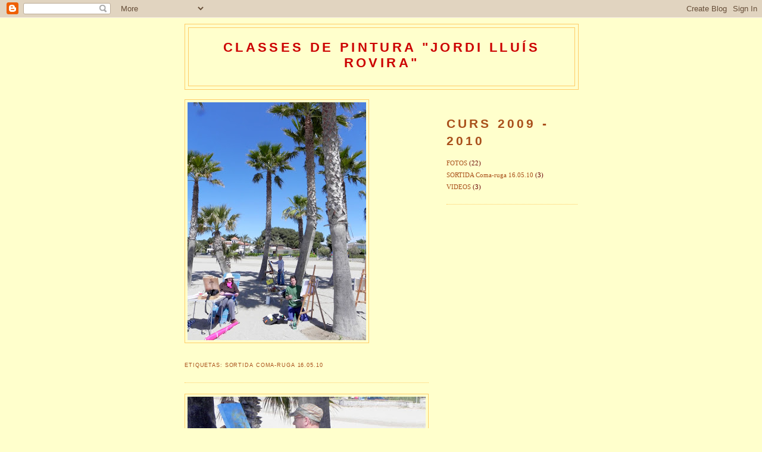

--- FILE ---
content_type: text/html; charset=UTF-8
request_url: https://rovcan.blogspot.com/
body_size: 8988
content:
<!DOCTYPE html>
<html dir='ltr'>
<head>
<link href='https://www.blogger.com/static/v1/widgets/2944754296-widget_css_bundle.css' rel='stylesheet' type='text/css'/>
<meta content='text/html; charset=UTF-8' http-equiv='Content-Type'/>
<meta content='blogger' name='generator'/>
<link href='https://rovcan.blogspot.com/favicon.ico' rel='icon' type='image/x-icon'/>
<link href='http://rovcan.blogspot.com/' rel='canonical'/>
<link rel="alternate" type="application/atom+xml" title="Classes de pintura &quot;Jordi Lluís Rovira&quot; - Atom" href="https://rovcan.blogspot.com/feeds/posts/default" />
<link rel="alternate" type="application/rss+xml" title="Classes de pintura &quot;Jordi Lluís Rovira&quot; - RSS" href="https://rovcan.blogspot.com/feeds/posts/default?alt=rss" />
<link rel="service.post" type="application/atom+xml" title="Classes de pintura &quot;Jordi Lluís Rovira&quot; - Atom" href="https://www.blogger.com/feeds/8388942548955563866/posts/default" />
<link rel="me" href="https://www.blogger.com/profile/03679375707338896672" />
<!--Can't find substitution for tag [blog.ieCssRetrofitLinks]-->
<meta content='http://rovcan.blogspot.com/' property='og:url'/>
<meta content='Classes de pintura &quot;Jordi Lluís Rovira&quot;' property='og:title'/>
<meta content='' property='og:description'/>
<title>Classes de pintura "Jordi Lluís Rovira"</title>
<style id='page-skin-1' type='text/css'><!--
/*
-----------------------------------------------
Blogger Template Style
Name:     Minima
Date:     26 Feb 2004
Updated by: Blogger Team
----------------------------------------------- */
/* Use this with templates/template-twocol.html */
body {
background:#ffffcc;
margin:0;
color:#940f04;
font:x-small Georgia Serif;
font-size/* */:/**/small;
font-size: /**/small;
text-align: center;
}
a:link {
color:#a9501b;
text-decoration:none;
}
a:visited {
color:#660000;
text-decoration:none;
}
a:hover {
color:#a9501b;
text-decoration:underline;
}
a img {
border-width:0;
}
/* Header
-----------------------------------------------
*/
#header-wrapper {
width:660px;
margin:0 auto 10px;
border:1px solid #ffcc66;
}
#header-inner {
background-position: center;
margin-left: auto;
margin-right: auto;
}
#header {
margin: 5px;
border: 1px solid #ffcc66;
text-align: center;
color:#cc0000;
}
#header h1 {
margin:5px 5px 0;
padding:15px 20px .25em;
line-height:1.2em;
text-transform:uppercase;
letter-spacing:.2em;
font: normal bold 190% Arial, sans-serif;
}
#header a {
color:#cc0000;
text-decoration:none;
}
#header a:hover {
color:#cc0000;
}
#header .description {
margin:0 5px 5px;
padding:0 20px 15px;
max-width:700px;
text-transform:uppercase;
letter-spacing:.2em;
line-height: 1.4em;
font: normal normal 86% 'Trebuchet MS', Trebuchet, Arial, Verdana, Sans-serif;
color: #a9501b;
}
#header img {
margin-left: auto;
margin-right: auto;
}
/* Outer-Wrapper
----------------------------------------------- */
#outer-wrapper {
width: 660px;
margin:0 auto;
padding:10px;
text-align:left;
font: normal normal 88% Georgia, Serif;
}
#main-wrapper {
width: 410px;
float: left;
word-wrap: break-word; /* fix for long text breaking sidebar float in IE */
overflow: hidden;     /* fix for long non-text content breaking IE sidebar float */
}
#sidebar-wrapper {
width: 220px;
float: right;
word-wrap: break-word; /* fix for long text breaking sidebar float in IE */
overflow: hidden;      /* fix for long non-text content breaking IE sidebar float */
}
/* Headings
----------------------------------------------- */
h2 {
margin:1.5em 0 .75em;
font:normal bold 182% Arial, sans-serif;
line-height: 1.4em;
text-transform:uppercase;
letter-spacing:.2em;
color:#a9501b;
}
/* Posts
-----------------------------------------------
*/
h2.date-header {
margin:1.5em 0 .5em;
}
.post {
margin:.5em 0 1.5em;
border-bottom:1px dotted #ffcc66;
padding-bottom:1.5em;
}
.post h3 {
margin:.25em 0 0;
padding:0 0 4px;
font-size:140%;
font-weight:normal;
line-height:1.4em;
color:#a9501b;
}
.post h3 a, .post h3 a:visited, .post h3 strong {
display:block;
text-decoration:none;
color:#a9501b;
font-weight:normal;
}
.post h3 strong, .post h3 a:hover {
color:#940f04;
}
.post-body {
margin:0 0 .75em;
line-height:1.6em;
}
.post-body blockquote {
line-height:1.3em;
}
.post-footer {
margin: .75em 0;
color:#a9501b;
text-transform:uppercase;
letter-spacing:.1em;
font: normal normal 77% 'Trebuchet MS', Trebuchet, Arial, Verdana, Sans-serif;
line-height: 1.4em;
}
.comment-link {
margin-left:.6em;
}
.post img, table.tr-caption-container {
padding:4px;
border:1px solid #ffcc66;
}
.tr-caption-container img {
border: none;
padding: 0;
}
.post blockquote {
margin:1em 20px;
}
.post blockquote p {
margin:.75em 0;
}
/* Comments
----------------------------------------------- */
#comments h4 {
margin:1em 0;
font-weight: bold;
line-height: 1.4em;
text-transform:uppercase;
letter-spacing:.2em;
color: #a9501b;
}
#comments-block {
margin:1em 0 1.5em;
line-height:1.6em;
}
#comments-block .comment-author {
margin:.5em 0;
}
#comments-block .comment-body {
margin:.25em 0 0;
}
#comments-block .comment-footer {
margin:-.25em 0 2em;
line-height: 1.4em;
text-transform:uppercase;
letter-spacing:.1em;
}
#comments-block .comment-body p {
margin:0 0 .75em;
}
.deleted-comment {
font-style:italic;
color:gray;
}
#blog-pager-newer-link {
float: left;
}
#blog-pager-older-link {
float: right;
}
#blog-pager {
text-align: center;
}
.feed-links {
clear: both;
line-height: 2.5em;
}
/* Sidebar Content
----------------------------------------------- */
.sidebar {
color: #660000;
line-height: 1.5em;
}
.sidebar ul {
list-style:none;
margin:0 0 0;
padding:0 0 0;
}
.sidebar li {
margin:0;
padding-top:0;
padding-right:0;
padding-bottom:.25em;
padding-left:15px;
text-indent:-15px;
line-height:1.5em;
}
.sidebar .widget, .main .widget {
border-bottom:1px dotted #ffcc66;
margin:0 0 1.5em;
padding:0 0 1.5em;
}
.main .Blog {
border-bottom-width: 0;
}
/* Profile
----------------------------------------------- */
.profile-img {
float: left;
margin-top: 0;
margin-right: 5px;
margin-bottom: 5px;
margin-left: 0;
padding: 4px;
border: 1px solid #ffcc66;
}
.profile-data {
margin:0;
text-transform:uppercase;
letter-spacing:.1em;
font: normal normal 77% 'Trebuchet MS', Trebuchet, Arial, Verdana, Sans-serif;
color: #a9501b;
font-weight: bold;
line-height: 1.6em;
}
.profile-datablock {
margin:.5em 0 .5em;
}
.profile-textblock {
margin: 0.5em 0;
line-height: 1.6em;
}
.profile-link {
font: normal normal 77% 'Trebuchet MS', Trebuchet, Arial, Verdana, Sans-serif;
text-transform: uppercase;
letter-spacing: .1em;
}
/* Footer
----------------------------------------------- */
#footer {
width:660px;
clear:both;
margin:0 auto;
padding-top:15px;
line-height: 1.6em;
text-transform:uppercase;
letter-spacing:.1em;
text-align: center;
}

--></style>
<link href='https://www.blogger.com/dyn-css/authorization.css?targetBlogID=8388942548955563866&amp;zx=1b9a91e9-cc76-46ca-8071-d546c4849686' media='none' onload='if(media!=&#39;all&#39;)media=&#39;all&#39;' rel='stylesheet'/><noscript><link href='https://www.blogger.com/dyn-css/authorization.css?targetBlogID=8388942548955563866&amp;zx=1b9a91e9-cc76-46ca-8071-d546c4849686' rel='stylesheet'/></noscript>
<meta name='google-adsense-platform-account' content='ca-host-pub-1556223355139109'/>
<meta name='google-adsense-platform-domain' content='blogspot.com'/>

</head>
<body>
<div class='navbar section' id='navbar'><div class='widget Navbar' data-version='1' id='Navbar1'><script type="text/javascript">
    function setAttributeOnload(object, attribute, val) {
      if(window.addEventListener) {
        window.addEventListener('load',
          function(){ object[attribute] = val; }, false);
      } else {
        window.attachEvent('onload', function(){ object[attribute] = val; });
      }
    }
  </script>
<div id="navbar-iframe-container"></div>
<script type="text/javascript" src="https://apis.google.com/js/platform.js"></script>
<script type="text/javascript">
      gapi.load("gapi.iframes:gapi.iframes.style.bubble", function() {
        if (gapi.iframes && gapi.iframes.getContext) {
          gapi.iframes.getContext().openChild({
              url: 'https://www.blogger.com/navbar/8388942548955563866?origin\x3dhttps://rovcan.blogspot.com',
              where: document.getElementById("navbar-iframe-container"),
              id: "navbar-iframe"
          });
        }
      });
    </script><script type="text/javascript">
(function() {
var script = document.createElement('script');
script.type = 'text/javascript';
script.src = '//pagead2.googlesyndication.com/pagead/js/google_top_exp.js';
var head = document.getElementsByTagName('head')[0];
if (head) {
head.appendChild(script);
}})();
</script>
</div></div>
<div id='outer-wrapper'><div id='wrap2'>
<!-- skip links for text browsers -->
<span id='skiplinks' style='display:none;'>
<a href='#main'>skip to main </a> |
      <a href='#sidebar'>skip to sidebar</a>
</span>
<div id='header-wrapper'>
<div class='header section' id='header'><div class='widget Header' data-version='1' id='Header1'>
<div id='header-inner'>
<div class='titlewrapper'>
<h1 class='title'>
Classes de pintura "Jordi Lluís Rovira"
</h1>
</div>
<div class='descriptionwrapper'>
<p class='description'><span>
</span></p>
</div>
</div>
</div></div>
</div>
<div id='content-wrapper'>
<div id='crosscol-wrapper' style='text-align:center'>
<div class='crosscol no-items section' id='crosscol'></div>
</div>
<div id='main-wrapper'>
<div class='main section' id='main'><div class='widget Blog' data-version='1' id='Blog1'>
<div class='blog-posts hfeed'>

          <div class="date-outer">
        

          <div class="date-posts">
        
<div class='post-outer'>
<div class='post hentry uncustomized-post-template' itemprop='blogPost' itemscope='itemscope' itemtype='http://schema.org/BlogPosting'>
<meta content='https://blogger.googleusercontent.com/img/b/R29vZ2xl/AVvXsEhk6oRe9YpGShwcX5U1LHc0Or-g57dH9FDwkT8G5Bu8Rv0V52m3hH1o2hm52qy-GdOIYvlLvuZSZ5KKZSn3LMehwVhxf3GDcpgXSP1E1ZunggH8H7ZHWoVitB98-Qz_oTOgvGvT_vV8p_g/s400/DSCN0404.jpg' itemprop='image_url'/>
<meta content='8388942548955563866' itemprop='blogId'/>
<meta content='3601728326809530455' itemprop='postId'/>
<a name='3601728326809530455'></a>
<div class='post-header'>
<div class='post-header-line-1'></div>
</div>
<div class='post-body entry-content' id='post-body-3601728326809530455' itemprop='description articleBody'>
<a href="https://blogger.googleusercontent.com/img/b/R29vZ2xl/AVvXsEhk6oRe9YpGShwcX5U1LHc0Or-g57dH9FDwkT8G5Bu8Rv0V52m3hH1o2hm52qy-GdOIYvlLvuZSZ5KKZSn3LMehwVhxf3GDcpgXSP1E1ZunggH8H7ZHWoVitB98-Qz_oTOgvGvT_vV8p_g/s1600/DSCN0404.jpg"><img alt="" border="0" id="BLOGGER_PHOTO_ID_5471904540764002162" src="https://blogger.googleusercontent.com/img/b/R29vZ2xl/AVvXsEhk6oRe9YpGShwcX5U1LHc0Or-g57dH9FDwkT8G5Bu8Rv0V52m3hH1o2hm52qy-GdOIYvlLvuZSZ5KKZSn3LMehwVhxf3GDcpgXSP1E1ZunggH8H7ZHWoVitB98-Qz_oTOgvGvT_vV8p_g/s400/DSCN0404.jpg" style="FLOAT: left; MARGIN: 0px 10px 10px 0px; WIDTH: 300px; CURSOR: hand; HEIGHT: 400px" /></a><br /><div></div>
<div style='clear: both;'></div>
</div>
<div class='post-footer'>
<div class='post-footer-line post-footer-line-1'>
<span class='post-author vcard'>
</span>
<span class='post-timestamp'>
</span>
<span class='post-comment-link'>
</span>
<span class='post-icons'>
</span>
<div class='post-share-buttons goog-inline-block'>
</div>
</div>
<div class='post-footer-line post-footer-line-2'>
<span class='post-labels'>
Etiquetas:
<a href='https://rovcan.blogspot.com/search/label/SORTIDA%20Coma-ruga%2016.05.10' rel='tag'>SORTIDA Coma-ruga 16.05.10</a>
</span>
</div>
<div class='post-footer-line post-footer-line-3'>
<span class='post-location'>
</span>
</div>
</div>
</div>
</div>
<div class='post-outer'>
<div class='post hentry uncustomized-post-template' itemprop='blogPost' itemscope='itemscope' itemtype='http://schema.org/BlogPosting'>
<meta content='https://blogger.googleusercontent.com/img/b/R29vZ2xl/AVvXsEgo1jGRhk_tb-6Y0XD_CtpqOfy7Fb4MlVEYBubSVi4qROkJUNMR7MMatnYDd7tbTw4kkYxYQh6D0e34XxP3qgqkSuqZlfMiT7AvtjcavR4lYsGp_Xg3vFlylwr2K-EeV9GC3GE51Asi328/s400/DSCN0396.jpg' itemprop='image_url'/>
<meta content='8388942548955563866' itemprop='blogId'/>
<meta content='761002574884585741' itemprop='postId'/>
<a name='761002574884585741'></a>
<div class='post-header'>
<div class='post-header-line-1'></div>
</div>
<div class='post-body entry-content' id='post-body-761002574884585741' itemprop='description articleBody'>
<a href="https://blogger.googleusercontent.com/img/b/R29vZ2xl/AVvXsEgo1jGRhk_tb-6Y0XD_CtpqOfy7Fb4MlVEYBubSVi4qROkJUNMR7MMatnYDd7tbTw4kkYxYQh6D0e34XxP3qgqkSuqZlfMiT7AvtjcavR4lYsGp_Xg3vFlylwr2K-EeV9GC3GE51Asi328/s1600/DSCN0396.jpg"><img alt="" border="0" id="BLOGGER_PHOTO_ID_5471904409584304146" src="https://blogger.googleusercontent.com/img/b/R29vZ2xl/AVvXsEgo1jGRhk_tb-6Y0XD_CtpqOfy7Fb4MlVEYBubSVi4qROkJUNMR7MMatnYDd7tbTw4kkYxYQh6D0e34XxP3qgqkSuqZlfMiT7AvtjcavR4lYsGp_Xg3vFlylwr2K-EeV9GC3GE51Asi328/s400/DSCN0396.jpg" style="FLOAT: left; MARGIN: 0px 10px 10px 0px; WIDTH: 400px; CURSOR: hand; HEIGHT: 300px" /></a><br /><div></div>
<div style='clear: both;'></div>
</div>
<div class='post-footer'>
<div class='post-footer-line post-footer-line-1'>
<span class='post-author vcard'>
</span>
<span class='post-timestamp'>
</span>
<span class='post-comment-link'>
</span>
<span class='post-icons'>
</span>
<div class='post-share-buttons goog-inline-block'>
</div>
</div>
<div class='post-footer-line post-footer-line-2'>
<span class='post-labels'>
Etiquetas:
<a href='https://rovcan.blogspot.com/search/label/SORTIDA%20Coma-ruga%2016.05.10' rel='tag'>SORTIDA Coma-ruga 16.05.10</a>
</span>
</div>
<div class='post-footer-line post-footer-line-3'>
<span class='post-location'>
</span>
</div>
</div>
</div>
</div>
<div class='post-outer'>
<div class='post hentry uncustomized-post-template' itemprop='blogPost' itemscope='itemscope' itemtype='http://schema.org/BlogPosting'>
<meta content='https://blogger.googleusercontent.com/img/b/R29vZ2xl/AVvXsEib6xrc3QFhDoJCJVLUM5hwateSxagl6Qag7sHc8yADb8lpaAEjzz8S6lfMHpxcbbIk7ckW-9TdDaO2rKirmT_8bEsp05oSp7Is-kNDF-r2yB8Ur595SV3MwW9qcctKYp2mBl89cm5bzB8/s400/DSCN0391.jpg' itemprop='image_url'/>
<meta content='8388942548955563866' itemprop='blogId'/>
<meta content='7596089647153608851' itemprop='postId'/>
<a name='7596089647153608851'></a>
<div class='post-header'>
<div class='post-header-line-1'></div>
</div>
<div class='post-body entry-content' id='post-body-7596089647153608851' itemprop='description articleBody'>
<a href="https://blogger.googleusercontent.com/img/b/R29vZ2xl/AVvXsEib6xrc3QFhDoJCJVLUM5hwateSxagl6Qag7sHc8yADb8lpaAEjzz8S6lfMHpxcbbIk7ckW-9TdDaO2rKirmT_8bEsp05oSp7Is-kNDF-r2yB8Ur595SV3MwW9qcctKYp2mBl89cm5bzB8/s1600/DSCN0391.jpg"><img alt="" border="0" id="BLOGGER_PHOTO_ID_5471903949983288786" src="https://blogger.googleusercontent.com/img/b/R29vZ2xl/AVvXsEib6xrc3QFhDoJCJVLUM5hwateSxagl6Qag7sHc8yADb8lpaAEjzz8S6lfMHpxcbbIk7ckW-9TdDaO2rKirmT_8bEsp05oSp7Is-kNDF-r2yB8Ur595SV3MwW9qcctKYp2mBl89cm5bzB8/s400/DSCN0391.jpg" style="FLOAT: left; MARGIN: 0px 10px 10px 0px; WIDTH: 400px; CURSOR: hand; HEIGHT: 300px" /></a><br /><div></div>
<div style='clear: both;'></div>
</div>
<div class='post-footer'>
<div class='post-footer-line post-footer-line-1'>
<span class='post-author vcard'>
</span>
<span class='post-timestamp'>
</span>
<span class='post-comment-link'>
</span>
<span class='post-icons'>
</span>
<div class='post-share-buttons goog-inline-block'>
</div>
</div>
<div class='post-footer-line post-footer-line-2'>
<span class='post-labels'>
Etiquetas:
<a href='https://rovcan.blogspot.com/search/label/SORTIDA%20Coma-ruga%2016.05.10' rel='tag'>SORTIDA Coma-ruga 16.05.10</a>
</span>
</div>
<div class='post-footer-line post-footer-line-3'>
<span class='post-location'>
</span>
</div>
</div>
</div>
</div>

          </div></div>
        

          <div class="date-outer">
        

          <div class="date-posts">
        
<div class='post-outer'>
<div class='post hentry uncustomized-post-template' itemprop='blogPost' itemscope='itemscope' itemtype='http://schema.org/BlogPosting'>
<meta content='https://blogger.googleusercontent.com/img/b/R29vZ2xl/AVvXsEjBvOn-nqhwiaCGF7PpKkHcxKTZGkxK9oVacRBsQ-bkx5Q_-rdKCzql6wGabunmXbd-aizJ4xsfm7hwe8r0kLX1MifdoZXx_a4ugulqgij1DP4H1j9LdYJzutH9QUxbzy1kL9R22mOJarU/s400/slide0037_image071,%5B2%5D..jpg' itemprop='image_url'/>
<meta content='8388942548955563866' itemprop='blogId'/>
<meta content='8721507289538719660' itemprop='postId'/>
<a name='8721507289538719660'></a>
<h3 class='post-title entry-title' itemprop='name'>
<a href='https://rovcan.blogspot.com/2010/03/los-7-magnificos.html'>Los 7 magnificos</a>
</h3>
<div class='post-header'>
<div class='post-header-line-1'></div>
</div>
<div class='post-body entry-content' id='post-body-8721507289538719660' itemprop='description articleBody'>
<a href="https://blogger.googleusercontent.com/img/b/R29vZ2xl/AVvXsEjBvOn-nqhwiaCGF7PpKkHcxKTZGkxK9oVacRBsQ-bkx5Q_-rdKCzql6wGabunmXbd-aizJ4xsfm7hwe8r0kLX1MifdoZXx_a4ugulqgij1DP4H1j9LdYJzutH9QUxbzy1kL9R22mOJarU/s1600/slide0037_image071,[2]..jpg"><img alt="" border="0" id="BLOGGER_PHOTO_ID_5453346297648549410" src="https://blogger.googleusercontent.com/img/b/R29vZ2xl/AVvXsEjBvOn-nqhwiaCGF7PpKkHcxKTZGkxK9oVacRBsQ-bkx5Q_-rdKCzql6wGabunmXbd-aizJ4xsfm7hwe8r0kLX1MifdoZXx_a4ugulqgij1DP4H1j9LdYJzutH9QUxbzy1kL9R22mOJarU/s400/slide0037_image071,%5B2%5D..jpg" style="FLOAT: left; MARGIN: 0px 10px 10px 0px; WIDTH: 400px; CURSOR: hand; HEIGHT: 301px" /></a><br /><div></div>
<div style='clear: both;'></div>
</div>
<div class='post-footer'>
<div class='post-footer-line post-footer-line-1'>
<span class='post-author vcard'>
</span>
<span class='post-timestamp'>
</span>
<span class='post-comment-link'>
</span>
<span class='post-icons'>
</span>
<div class='post-share-buttons goog-inline-block'>
</div>
</div>
<div class='post-footer-line post-footer-line-2'>
<span class='post-labels'>
Etiquetas:
<a href='https://rovcan.blogspot.com/search/label/FOTOS' rel='tag'>FOTOS</a>
</span>
</div>
<div class='post-footer-line post-footer-line-3'>
<span class='post-location'>
</span>
</div>
</div>
</div>
</div>

          </div></div>
        

          <div class="date-outer">
        

          <div class="date-posts">
        
<div class='post-outer'>
<div class='post hentry uncustomized-post-template' itemprop='blogPost' itemscope='itemscope' itemtype='http://schema.org/BlogPosting'>
<meta content='https://blogger.googleusercontent.com/img/b/R29vZ2xl/AVvXsEiiV3A7uDiFyXUlx2BGfD5vBSpFa0BodZg6T2-O-Woxod38ydGDmye_MCVPgtnWqTRQ5EuLQP0s5jlPKhBDwECogvf4pjLANL7epjLQJZ1UwecDNS4CTdqbLjHV4Ainm8FjX2fP1FKQcmQ/s400/Quimma.jpg' itemprop='image_url'/>
<meta content='8388942548955563866' itemprop='blogId'/>
<meta content='5150999304025526508' itemprop='postId'/>
<a name='5150999304025526508'></a>
<h3 class='post-title entry-title' itemprop='name'>
<a href='https://rovcan.blogspot.com/2010/03/blog-post_16.html'>QUIMMA & JORDI</a>
</h3>
<div class='post-header'>
<div class='post-header-line-1'></div>
</div>
<div class='post-body entry-content' id='post-body-5150999304025526508' itemprop='description articleBody'>
<a href="https://blogger.googleusercontent.com/img/b/R29vZ2xl/AVvXsEiiV3A7uDiFyXUlx2BGfD5vBSpFa0BodZg6T2-O-Woxod38ydGDmye_MCVPgtnWqTRQ5EuLQP0s5jlPKhBDwECogvf4pjLANL7epjLQJZ1UwecDNS4CTdqbLjHV4Ainm8FjX2fP1FKQcmQ/s1600-h/Quimma.jpg"><img alt="" border="0" id="BLOGGER_PHOTO_ID_5449347084718803234" src="https://blogger.googleusercontent.com/img/b/R29vZ2xl/AVvXsEiiV3A7uDiFyXUlx2BGfD5vBSpFa0BodZg6T2-O-Woxod38ydGDmye_MCVPgtnWqTRQ5EuLQP0s5jlPKhBDwECogvf4pjLANL7epjLQJZ1UwecDNS4CTdqbLjHV4Ainm8FjX2fP1FKQcmQ/s400/Quimma.jpg" style="FLOAT: left; MARGIN: 0px 10px 10px 0px; WIDTH: 300px; CURSOR: hand; HEIGHT: 400px" /></a><br /><div></div>
<div style='clear: both;'></div>
</div>
<div class='post-footer'>
<div class='post-footer-line post-footer-line-1'>
<span class='post-author vcard'>
</span>
<span class='post-timestamp'>
</span>
<span class='post-comment-link'>
</span>
<span class='post-icons'>
</span>
<div class='post-share-buttons goog-inline-block'>
</div>
</div>
<div class='post-footer-line post-footer-line-2'>
<span class='post-labels'>
Etiquetas:
<a href='https://rovcan.blogspot.com/search/label/FOTOS' rel='tag'>FOTOS</a>
</span>
</div>
<div class='post-footer-line post-footer-line-3'>
<span class='post-location'>
</span>
</div>
</div>
</div>
</div>

          </div></div>
        

          <div class="date-outer">
        

          <div class="date-posts">
        
<div class='post-outer'>
<div class='post hentry uncustomized-post-template' itemprop='blogPost' itemscope='itemscope' itemtype='http://schema.org/BlogPosting'>
<meta content='8388942548955563866' itemprop='blogId'/>
<meta content='2861545479935417735' itemprop='postId'/>
<a name='2861545479935417735'></a>
<div class='post-header'>
<div class='post-header-line-1'></div>
</div>
<div class='post-body entry-content' id='post-body-2861545479935417735' itemprop='description articleBody'>
<iframe allowfullscreen="allowfullscreen" class="b-hbp-video b-uploaded" frameborder="0" height="266" id="BLOGGER-video-61e7f6f2feaf4e7b-2931" mozallowfullscreen="mozallowfullscreen" src="https://www.blogger.com/video.g?token=AD6v5dzAMmqBSiZ8KuHwnhcDuTUJvR_dWFIR4fekxpTkXZo-DYRx81RQPAj3iCcrQgGQC_IW9EW708Ite3tgjEr0kjyIkueWDqUuV58Gb3q5j3dieCgMQWnPRV3EfKncz5tf9AH-tnI" webkitallowfullscreen="webkitallowfullscreen" width="320"></iframe>
<div style='clear: both;'></div>
</div>
<div class='post-footer'>
<div class='post-footer-line post-footer-line-1'>
<span class='post-author vcard'>
</span>
<span class='post-timestamp'>
</span>
<span class='post-comment-link'>
</span>
<span class='post-icons'>
</span>
<div class='post-share-buttons goog-inline-block'>
</div>
</div>
<div class='post-footer-line post-footer-line-2'>
<span class='post-labels'>
Etiquetas:
<a href='https://rovcan.blogspot.com/search/label/VIDEOS' rel='tag'>VIDEOS</a>
</span>
</div>
<div class='post-footer-line post-footer-line-3'>
<span class='post-location'>
</span>
</div>
</div>
</div>
</div>

          </div></div>
        

          <div class="date-outer">
        

          <div class="date-posts">
        
<div class='post-outer'>
<div class='post hentry uncustomized-post-template' itemprop='blogPost' itemscope='itemscope' itemtype='http://schema.org/BlogPosting'>
<meta content='https://blogger.googleusercontent.com/img/b/R29vZ2xl/AVvXsEiRTwJeCSf1uMSZIAGYPa8Gsr3cNVf23hJMpL5GIOMz4amVbWQhLjhCadf5IEYSCajGsy8PGVGDohNuxxgEEYC07buBI17K6WlYbG7DyiRpvnHj9HNiAwjsTrnkHZfqJ2tNY0hwVVlM5ps/s400/IMG_5478.JPG' itemprop='image_url'/>
<meta content='8388942548955563866' itemprop='blogId'/>
<meta content='3673707574698817556' itemprop='postId'/>
<a name='3673707574698817556'></a>
<h3 class='post-title entry-title' itemprop='name'>
<a href='https://rovcan.blogspot.com/2010/03/jordi-antonio.html'>JORDI & ANTONIO</a>
</h3>
<div class='post-header'>
<div class='post-header-line-1'></div>
</div>
<div class='post-body entry-content' id='post-body-3673707574698817556' itemprop='description articleBody'>
<a href="https://blogger.googleusercontent.com/img/b/R29vZ2xl/AVvXsEiRTwJeCSf1uMSZIAGYPa8Gsr3cNVf23hJMpL5GIOMz4amVbWQhLjhCadf5IEYSCajGsy8PGVGDohNuxxgEEYC07buBI17K6WlYbG7DyiRpvnHj9HNiAwjsTrnkHZfqJ2tNY0hwVVlM5ps/s1600-h/IMG_5478.JPG"><img alt="" border="0" id="BLOGGER_PHOTO_ID_5447109818736619362" src="https://blogger.googleusercontent.com/img/b/R29vZ2xl/AVvXsEiRTwJeCSf1uMSZIAGYPa8Gsr3cNVf23hJMpL5GIOMz4amVbWQhLjhCadf5IEYSCajGsy8PGVGDohNuxxgEEYC07buBI17K6WlYbG7DyiRpvnHj9HNiAwjsTrnkHZfqJ2tNY0hwVVlM5ps/s400/IMG_5478.JPG" style="FLOAT: left; MARGIN: 0px 10px 10px 0px; WIDTH: 400px; CURSOR: hand; HEIGHT: 300px" /></a><br /><div></div>
<div style='clear: both;'></div>
</div>
<div class='post-footer'>
<div class='post-footer-line post-footer-line-1'>
<span class='post-author vcard'>
</span>
<span class='post-timestamp'>
</span>
<span class='post-comment-link'>
</span>
<span class='post-icons'>
</span>
<div class='post-share-buttons goog-inline-block'>
</div>
</div>
<div class='post-footer-line post-footer-line-2'>
<span class='post-labels'>
Etiquetas:
<a href='https://rovcan.blogspot.com/search/label/FOTOS' rel='tag'>FOTOS</a>
</span>
</div>
<div class='post-footer-line post-footer-line-3'>
<span class='post-location'>
</span>
</div>
</div>
</div>
</div>
<div class='post-outer'>
<div class='post hentry uncustomized-post-template' itemprop='blogPost' itemscope='itemscope' itemtype='http://schema.org/BlogPosting'>
<meta content='https://blogger.googleusercontent.com/img/b/R29vZ2xl/AVvXsEiJL8tPPMDf1sBiBLYHDDvvZ_Kz62Wm5v1aN-hYN34jXM-vKeFXUaMZna5ePCK2GaYTS_t8gCw7EyocSUzUkVENYprfkt0F0YVm9DDa1vppgA8kn1YfPWBVx9Dry-FSwHbnbawNBRzTm40/s400/Angels-blog.jpg' itemprop='image_url'/>
<meta content='8388942548955563866' itemprop='blogId'/>
<meta content='406751098891369119' itemprop='postId'/>
<a name='406751098891369119'></a>
<h3 class='post-title entry-title' itemprop='name'>
<a href='https://rovcan.blogspot.com/2010/03/angels.html'>ANGELS</a>
</h3>
<div class='post-header'>
<div class='post-header-line-1'></div>
</div>
<div class='post-body entry-content' id='post-body-406751098891369119' itemprop='description articleBody'>
<a href="https://blogger.googleusercontent.com/img/b/R29vZ2xl/AVvXsEiJL8tPPMDf1sBiBLYHDDvvZ_Kz62Wm5v1aN-hYN34jXM-vKeFXUaMZna5ePCK2GaYTS_t8gCw7EyocSUzUkVENYprfkt0F0YVm9DDa1vppgA8kn1YfPWBVx9Dry-FSwHbnbawNBRzTm40/s1600-h/Angels-blog.jpg"><img alt="" border="0" id="BLOGGER_PHOTO_ID_5447109286102021858" src="https://blogger.googleusercontent.com/img/b/R29vZ2xl/AVvXsEiJL8tPPMDf1sBiBLYHDDvvZ_Kz62Wm5v1aN-hYN34jXM-vKeFXUaMZna5ePCK2GaYTS_t8gCw7EyocSUzUkVENYprfkt0F0YVm9DDa1vppgA8kn1YfPWBVx9Dry-FSwHbnbawNBRzTm40/s400/Angels-blog.jpg" style="FLOAT: left; MARGIN: 0px 10px 10px 0px; WIDTH: 400px; CURSOR: hand; HEIGHT: 300px" /></a><br /><div></div>
<div style='clear: both;'></div>
</div>
<div class='post-footer'>
<div class='post-footer-line post-footer-line-1'>
<span class='post-author vcard'>
</span>
<span class='post-timestamp'>
</span>
<span class='post-comment-link'>
</span>
<span class='post-icons'>
</span>
<div class='post-share-buttons goog-inline-block'>
</div>
</div>
<div class='post-footer-line post-footer-line-2'>
<span class='post-labels'>
Etiquetas:
<a href='https://rovcan.blogspot.com/search/label/FOTOS' rel='tag'>FOTOS</a>
</span>
</div>
<div class='post-footer-line post-footer-line-3'>
<span class='post-location'>
</span>
</div>
</div>
</div>
</div>
<div class='post-outer'>
<div class='post hentry uncustomized-post-template' itemprop='blogPost' itemscope='itemscope' itemtype='http://schema.org/BlogPosting'>
<meta content='https://blogger.googleusercontent.com/img/b/R29vZ2xl/AVvXsEjTGX9pOoCBqwyvEr_44Pt3WKU_rfvJr5RC3yxcWuoSoiyLrNyHnjYUp3KVTFkyvZIV2rFpEIoGEbOI5WaDwKaQUMrTk0ED5TwLrQwhRlYhUv5hYE2Bf7VQbpugJRtrVHce814RP_dm0ko/s400/IMG_5472.JPG' itemprop='image_url'/>
<meta content='8388942548955563866' itemprop='blogId'/>
<meta content='6459481342116777325' itemprop='postId'/>
<a name='6459481342116777325'></a>
<h3 class='post-title entry-title' itemprop='name'>
<a href='https://rovcan.blogspot.com/2010/03/juan.html'>JUAN</a>
</h3>
<div class='post-header'>
<div class='post-header-line-1'></div>
</div>
<div class='post-body entry-content' id='post-body-6459481342116777325' itemprop='description articleBody'>
<a href="https://blogger.googleusercontent.com/img/b/R29vZ2xl/AVvXsEjTGX9pOoCBqwyvEr_44Pt3WKU_rfvJr5RC3yxcWuoSoiyLrNyHnjYUp3KVTFkyvZIV2rFpEIoGEbOI5WaDwKaQUMrTk0ED5TwLrQwhRlYhUv5hYE2Bf7VQbpugJRtrVHce814RP_dm0ko/s1600-h/IMG_5472.JPG"><img alt="" border="0" id="BLOGGER_PHOTO_ID_5447109148312174370" src="https://blogger.googleusercontent.com/img/b/R29vZ2xl/AVvXsEjTGX9pOoCBqwyvEr_44Pt3WKU_rfvJr5RC3yxcWuoSoiyLrNyHnjYUp3KVTFkyvZIV2rFpEIoGEbOI5WaDwKaQUMrTk0ED5TwLrQwhRlYhUv5hYE2Bf7VQbpugJRtrVHce814RP_dm0ko/s400/IMG_5472.JPG" style="FLOAT: left; MARGIN: 0px 10px 10px 0px; WIDTH: 400px; CURSOR: hand; HEIGHT: 300px" /></a><br /><div></div>
<div style='clear: both;'></div>
</div>
<div class='post-footer'>
<div class='post-footer-line post-footer-line-1'>
<span class='post-author vcard'>
</span>
<span class='post-timestamp'>
</span>
<span class='post-comment-link'>
</span>
<span class='post-icons'>
</span>
<div class='post-share-buttons goog-inline-block'>
</div>
</div>
<div class='post-footer-line post-footer-line-2'>
<span class='post-labels'>
Etiquetas:
<a href='https://rovcan.blogspot.com/search/label/FOTOS' rel='tag'>FOTOS</a>
</span>
</div>
<div class='post-footer-line post-footer-line-3'>
<span class='post-location'>
</span>
</div>
</div>
</div>
</div>
<div class='post-outer'>
<div class='post hentry uncustomized-post-template' itemprop='blogPost' itemscope='itemscope' itemtype='http://schema.org/BlogPosting'>
<meta content='https://blogger.googleusercontent.com/img/b/R29vZ2xl/AVvXsEiK0Qvz4SScFk2MdyDqgNVaxnHAsHYDmEKxXiQtDhUUJLiDpw9nnkIA1N4nUYxaJGl2f3sBVran0SFqG8mCBoRJ7jM-2mTAfK1KelgX38_cbPuGILhvMhF1QBxYCXRgY4Evm1jkHO5MtMo/s400/Fina-blog.jpg' itemprop='image_url'/>
<meta content='8388942548955563866' itemprop='blogId'/>
<meta content='5969835043429138043' itemprop='postId'/>
<a name='5969835043429138043'></a>
<h3 class='post-title entry-title' itemprop='name'>
<a href='https://rovcan.blogspot.com/2010/03/fina.html'>FINA</a>
</h3>
<div class='post-header'>
<div class='post-header-line-1'></div>
</div>
<div class='post-body entry-content' id='post-body-5969835043429138043' itemprop='description articleBody'>
<a href="https://blogger.googleusercontent.com/img/b/R29vZ2xl/AVvXsEiK0Qvz4SScFk2MdyDqgNVaxnHAsHYDmEKxXiQtDhUUJLiDpw9nnkIA1N4nUYxaJGl2f3sBVran0SFqG8mCBoRJ7jM-2mTAfK1KelgX38_cbPuGILhvMhF1QBxYCXRgY4Evm1jkHO5MtMo/s1600-h/Fina-blog.jpg"><img alt="" border="0" id="BLOGGER_PHOTO_ID_5447108572107140338" src="https://blogger.googleusercontent.com/img/b/R29vZ2xl/AVvXsEiK0Qvz4SScFk2MdyDqgNVaxnHAsHYDmEKxXiQtDhUUJLiDpw9nnkIA1N4nUYxaJGl2f3sBVran0SFqG8mCBoRJ7jM-2mTAfK1KelgX38_cbPuGILhvMhF1QBxYCXRgY4Evm1jkHO5MtMo/s400/Fina-blog.jpg" style="FLOAT: left; MARGIN: 0px 10px 10px 0px; WIDTH: 300px; CURSOR: hand; HEIGHT: 400px" /></a><br /><div></div>
<div style='clear: both;'></div>
</div>
<div class='post-footer'>
<div class='post-footer-line post-footer-line-1'>
<span class='post-author vcard'>
</span>
<span class='post-timestamp'>
</span>
<span class='post-comment-link'>
</span>
<span class='post-icons'>
</span>
<div class='post-share-buttons goog-inline-block'>
</div>
</div>
<div class='post-footer-line post-footer-line-2'>
<span class='post-labels'>
Etiquetas:
<a href='https://rovcan.blogspot.com/search/label/FOTOS' rel='tag'>FOTOS</a>
</span>
</div>
<div class='post-footer-line post-footer-line-3'>
<span class='post-location'>
</span>
</div>
</div>
</div>
</div>

          </div></div>
        

          <div class="date-outer">
        

          <div class="date-posts">
        
<div class='post-outer'>
<div class='post hentry uncustomized-post-template' itemprop='blogPost' itemscope='itemscope' itemtype='http://schema.org/BlogPosting'>
<meta content='https://blogger.googleusercontent.com/img/b/R29vZ2xl/AVvXsEh1BWqrE5xiag9VRRtTrX2gkjtIX_L5mnSbC9djv8poFurnUxLc6hYxY4keafYYUBPjpzi53eVJNsX8SIfqWEbxBbyKZ1yzt6P3GqxuMHifTj-lax8x2bcExJxxU2TRhcQe4XBymtjfqNw/s400/IMG_5473.JPG' itemprop='image_url'/>
<meta content='8388942548955563866' itemprop='blogId'/>
<meta content='3356177347662113659' itemprop='postId'/>
<a name='3356177347662113659'></a>
<h3 class='post-title entry-title' itemprop='name'>
<a href='https://rovcan.blogspot.com/2010/03/jose-antonio.html'>JOSE ANTONIO</a>
</h3>
<div class='post-header'>
<div class='post-header-line-1'></div>
</div>
<div class='post-body entry-content' id='post-body-3356177347662113659' itemprop='description articleBody'>
<a href="https://blogger.googleusercontent.com/img/b/R29vZ2xl/AVvXsEh1BWqrE5xiag9VRRtTrX2gkjtIX_L5mnSbC9djv8poFurnUxLc6hYxY4keafYYUBPjpzi53eVJNsX8SIfqWEbxBbyKZ1yzt6P3GqxuMHifTj-lax8x2bcExJxxU2TRhcQe4XBymtjfqNw/s1600-h/IMG_5473.JPG"><img alt="" border="0" id="BLOGGER_PHOTO_ID_5446767878377987378" src="https://blogger.googleusercontent.com/img/b/R29vZ2xl/AVvXsEh1BWqrE5xiag9VRRtTrX2gkjtIX_L5mnSbC9djv8poFurnUxLc6hYxY4keafYYUBPjpzi53eVJNsX8SIfqWEbxBbyKZ1yzt6P3GqxuMHifTj-lax8x2bcExJxxU2TRhcQe4XBymtjfqNw/s400/IMG_5473.JPG" style="FLOAT: left; MARGIN: 0px 10px 10px 0px; WIDTH: 400px; CURSOR: hand; HEIGHT: 300px" /></a><br /><div></div>
<div style='clear: both;'></div>
</div>
<div class='post-footer'>
<div class='post-footer-line post-footer-line-1'>
<span class='post-author vcard'>
</span>
<span class='post-timestamp'>
</span>
<span class='post-comment-link'>
</span>
<span class='post-icons'>
</span>
<div class='post-share-buttons goog-inline-block'>
</div>
</div>
<div class='post-footer-line post-footer-line-2'>
<span class='post-labels'>
Etiquetas:
<a href='https://rovcan.blogspot.com/search/label/FOTOS' rel='tag'>FOTOS</a>
</span>
</div>
<div class='post-footer-line post-footer-line-3'>
<span class='post-location'>
</span>
</div>
</div>
</div>
</div>
<div class='post-outer'>
<div class='post hentry uncustomized-post-template' itemprop='blogPost' itemscope='itemscope' itemtype='http://schema.org/BlogPosting'>
<meta content='https://blogger.googleusercontent.com/img/b/R29vZ2xl/AVvXsEgCeVQvUF_BCweO7rEG8HsJk5PsM_e8DXX-4BhZZWg1b9OKj2MrQc6qrvQJZnYXvjRWju4g-uzGcCM39Qi1VQUKLxgzhV5nicWJixUohLTQXmZx3WCavt7SffcHSbxz2H4qhMx6D6tMlY0/s400/Anca-si-Jordi.jpg' itemprop='image_url'/>
<meta content='8388942548955563866' itemprop='blogId'/>
<meta content='3448459313905071103' itemprop='postId'/>
<a name='3448459313905071103'></a>
<h3 class='post-title entry-title' itemprop='name'>
<a href='https://rovcan.blogspot.com/2010/03/anca.html'>ANCA</a>
</h3>
<div class='post-header'>
<div class='post-header-line-1'></div>
</div>
<div class='post-body entry-content' id='post-body-3448459313905071103' itemprop='description articleBody'>
<a href="https://blogger.googleusercontent.com/img/b/R29vZ2xl/AVvXsEgCeVQvUF_BCweO7rEG8HsJk5PsM_e8DXX-4BhZZWg1b9OKj2MrQc6qrvQJZnYXvjRWju4g-uzGcCM39Qi1VQUKLxgzhV5nicWJixUohLTQXmZx3WCavt7SffcHSbxz2H4qhMx6D6tMlY0/s1600-h/Anca-si-Jordi.jpg"><img alt="" border="0" id="BLOGGER_PHOTO_ID_5449348429736226066" src="https://blogger.googleusercontent.com/img/b/R29vZ2xl/AVvXsEgCeVQvUF_BCweO7rEG8HsJk5PsM_e8DXX-4BhZZWg1b9OKj2MrQc6qrvQJZnYXvjRWju4g-uzGcCM39Qi1VQUKLxgzhV5nicWJixUohLTQXmZx3WCavt7SffcHSbxz2H4qhMx6D6tMlY0/s400/Anca-si-Jordi.jpg" style="FLOAT: left; MARGIN: 0px 10px 10px 0px; WIDTH: 400px; CURSOR: hand; HEIGHT: 300px" /></a><br /><div><a href="https://blogger.googleusercontent.com/img/b/R29vZ2xl/AVvXsEgmLQNrIxCyyXw5tekBvX_5xLePBlqjbKC0jUL2MeSkDInuAXx7mm6YAkPXfW7C3x1QybC18kRAXNGoHNJkFcdj4qEt53WA5oHpEKxQ0czz8XayKVVv431pEO6l2YRM6tg1G5Uxr4wQF4Y/s1600-h/IMG_5481.JPG"></a><br /><br /><div></div></div>
<div style='clear: both;'></div>
</div>
<div class='post-footer'>
<div class='post-footer-line post-footer-line-1'>
<span class='post-author vcard'>
</span>
<span class='post-timestamp'>
</span>
<span class='post-comment-link'>
</span>
<span class='post-icons'>
</span>
<div class='post-share-buttons goog-inline-block'>
</div>
</div>
<div class='post-footer-line post-footer-line-2'>
<span class='post-labels'>
Etiquetas:
<a href='https://rovcan.blogspot.com/search/label/FOTOS' rel='tag'>FOTOS</a>
</span>
</div>
<div class='post-footer-line post-footer-line-3'>
<span class='post-location'>
</span>
</div>
</div>
</div>
</div>
<div class='post-outer'>
<div class='post hentry uncustomized-post-template' itemprop='blogPost' itemscope='itemscope' itemtype='http://schema.org/BlogPosting'>
<meta content='https://blogger.googleusercontent.com/img/b/R29vZ2xl/AVvXsEje9hcm4eUIoM3-iPpsFmkuGsrqdZDCUKL2oVEU2GMGtWK2_hxV4rsHpNfXa3btIIgM_mvdG3_OlAN_wUNa-5UsoO6gEtrF8W2jpZuM4tAcedP-gLzdvmz0LdPRLQLdNjbZJhd7G8nL9W4/s400/IMG_5477.JPG' itemprop='image_url'/>
<meta content='8388942548955563866' itemprop='blogId'/>
<meta content='8189282065858711619' itemprop='postId'/>
<a name='8189282065858711619'></a>
<h3 class='post-title entry-title' itemprop='name'>
<a href='https://rovcan.blogspot.com/2010/03/blog-post.html'>HUGO</a>
</h3>
<div class='post-header'>
<div class='post-header-line-1'></div>
</div>
<div class='post-body entry-content' id='post-body-8189282065858711619' itemprop='description articleBody'>
<a href="https://blogger.googleusercontent.com/img/b/R29vZ2xl/AVvXsEje9hcm4eUIoM3-iPpsFmkuGsrqdZDCUKL2oVEU2GMGtWK2_hxV4rsHpNfXa3btIIgM_mvdG3_OlAN_wUNa-5UsoO6gEtrF8W2jpZuM4tAcedP-gLzdvmz0LdPRLQLdNjbZJhd7G8nL9W4/s1600-h/IMG_5477.JPG"><img alt="" border="0" id="BLOGGER_PHOTO_ID_5446764792077299282" src="https://blogger.googleusercontent.com/img/b/R29vZ2xl/AVvXsEje9hcm4eUIoM3-iPpsFmkuGsrqdZDCUKL2oVEU2GMGtWK2_hxV4rsHpNfXa3btIIgM_mvdG3_OlAN_wUNa-5UsoO6gEtrF8W2jpZuM4tAcedP-gLzdvmz0LdPRLQLdNjbZJhd7G8nL9W4/s400/IMG_5477.JPG" style="FLOAT: left; MARGIN: 0px 10px 10px 0px; WIDTH: 400px; CURSOR: hand; HEIGHT: 300px" /></a><br /><div></div>
<div style='clear: both;'></div>
</div>
<div class='post-footer'>
<div class='post-footer-line post-footer-line-1'>
<span class='post-author vcard'>
</span>
<span class='post-timestamp'>
</span>
<span class='post-comment-link'>
</span>
<span class='post-icons'>
</span>
<div class='post-share-buttons goog-inline-block'>
</div>
</div>
<div class='post-footer-line post-footer-line-2'>
<span class='post-labels'>
Etiquetas:
<a href='https://rovcan.blogspot.com/search/label/FOTOS' rel='tag'>FOTOS</a>
</span>
</div>
<div class='post-footer-line post-footer-line-3'>
<span class='post-location'>
</span>
</div>
</div>
</div>
</div>
<div class='post-outer'>
<div class='post hentry uncustomized-post-template' itemprop='blogPost' itemscope='itemscope' itemtype='http://schema.org/BlogPosting'>
<meta content='https://blogger.googleusercontent.com/img/b/R29vZ2xl/AVvXsEiHGamCGcEtrx-5M1_wYRx5am5dn7Pq34punD74_bGCXXS249gZSJ3fRXHaVARcBKKVIl2APFSmygbIsi-EdSNjLuXwdJP_pzcTRIKYMoX05U-095J-sn839hnVRwco2nwTJ1pmgUUg9F0/s400/IMG_5476.JPG' itemprop='image_url'/>
<meta content='8388942548955563866' itemprop='blogId'/>
<meta content='7042778403426676361' itemprop='postId'/>
<a name='7042778403426676361'></a>
<h3 class='post-title entry-title' itemprop='name'>
<a href='https://rovcan.blogspot.com/2010/03/magda.html'>MAGDA</a>
</h3>
<div class='post-header'>
<div class='post-header-line-1'></div>
</div>
<div class='post-body entry-content' id='post-body-7042778403426676361' itemprop='description articleBody'>
<a href="https://blogger.googleusercontent.com/img/b/R29vZ2xl/AVvXsEiHGamCGcEtrx-5M1_wYRx5am5dn7Pq34punD74_bGCXXS249gZSJ3fRXHaVARcBKKVIl2APFSmygbIsi-EdSNjLuXwdJP_pzcTRIKYMoX05U-095J-sn839hnVRwco2nwTJ1pmgUUg9F0/s1600-h/IMG_5476.JPG"><img alt="" border="0" id="BLOGGER_PHOTO_ID_5446764322349274594" src="https://blogger.googleusercontent.com/img/b/R29vZ2xl/AVvXsEiHGamCGcEtrx-5M1_wYRx5am5dn7Pq34punD74_bGCXXS249gZSJ3fRXHaVARcBKKVIl2APFSmygbIsi-EdSNjLuXwdJP_pzcTRIKYMoX05U-095J-sn839hnVRwco2nwTJ1pmgUUg9F0/s400/IMG_5476.JPG" style="FLOAT: left; MARGIN: 0px 10px 10px 0px; WIDTH: 400px; CURSOR: hand; HEIGHT: 300px" /></a><br /><div></div>
<div style='clear: both;'></div>
</div>
<div class='post-footer'>
<div class='post-footer-line post-footer-line-1'>
<span class='post-author vcard'>
</span>
<span class='post-timestamp'>
</span>
<span class='post-comment-link'>
</span>
<span class='post-icons'>
</span>
<div class='post-share-buttons goog-inline-block'>
</div>
</div>
<div class='post-footer-line post-footer-line-2'>
<span class='post-labels'>
Etiquetas:
<a href='https://rovcan.blogspot.com/search/label/FOTOS' rel='tag'>FOTOS</a>
</span>
</div>
<div class='post-footer-line post-footer-line-3'>
<span class='post-location'>
</span>
</div>
</div>
</div>
</div>

          </div></div>
        

          <div class="date-outer">
        

          <div class="date-posts">
        
<div class='post-outer'>
<div class='post hentry uncustomized-post-template' itemprop='blogPost' itemscope='itemscope' itemtype='http://schema.org/BlogPosting'>
<meta content='https://blogger.googleusercontent.com/img/b/R29vZ2xl/AVvXsEgi8HH392nEGgpMFRWEgokbaJclegHGa-gLw0HSX6qz5_dmIWz-GnClolhQZX6DO3AY-v6YQJ4egp8hyphenhyphenDMqMtbfgA5w1z43GBryLI7qIk6aYMGK5Mi5E9_iR8pR8Ln2LbJxS7x2i0JeRO4/s400/IMG_5136.JPG' itemprop='image_url'/>
<meta content='8388942548955563866' itemprop='blogId'/>
<meta content='3921570844483513623' itemprop='postId'/>
<a name='3921570844483513623'></a>
<div class='post-header'>
<div class='post-header-line-1'></div>
</div>
<div class='post-body entry-content' id='post-body-3921570844483513623' itemprop='description articleBody'>
<a href="https://blogger.googleusercontent.com/img/b/R29vZ2xl/AVvXsEgi8HH392nEGgpMFRWEgokbaJclegHGa-gLw0HSX6qz5_dmIWz-GnClolhQZX6DO3AY-v6YQJ4egp8hyphenhyphenDMqMtbfgA5w1z43GBryLI7qIk6aYMGK5Mi5E9_iR8pR8Ln2LbJxS7x2i0JeRO4/s1600-h/IMG_5136.JPG"><img alt="" border="0" id="BLOGGER_PHOTO_ID_5418161793767328914" src="https://blogger.googleusercontent.com/img/b/R29vZ2xl/AVvXsEgi8HH392nEGgpMFRWEgokbaJclegHGa-gLw0HSX6qz5_dmIWz-GnClolhQZX6DO3AY-v6YQJ4egp8hyphenhyphenDMqMtbfgA5w1z43GBryLI7qIk6aYMGK5Mi5E9_iR8pR8Ln2LbJxS7x2i0JeRO4/s400/IMG_5136.JPG" style="FLOAT: left; MARGIN: 0px 10px 10px 0px; WIDTH: 400px; CURSOR: hand; HEIGHT: 300px" /></a><br /><div></div><div></div><div></div><div></div><div></div><div></div><div></div><div></div><div></div><div></div><div></div><div></div><div></div><div> </div>
<div style='clear: both;'></div>
</div>
<div class='post-footer'>
<div class='post-footer-line post-footer-line-1'>
<span class='post-author vcard'>
</span>
<span class='post-timestamp'>
</span>
<span class='post-comment-link'>
</span>
<span class='post-icons'>
</span>
<div class='post-share-buttons goog-inline-block'>
</div>
</div>
<div class='post-footer-line post-footer-line-2'>
<span class='post-labels'>
Etiquetas:
<a href='https://rovcan.blogspot.com/search/label/FOTOS' rel='tag'>FOTOS</a>
</span>
</div>
<div class='post-footer-line post-footer-line-3'>
<span class='post-location'>
</span>
</div>
</div>
</div>
</div>

        </div></div>
      
</div>
<div class='blog-pager' id='blog-pager'>
<span id='blog-pager-older-link'>
<a class='blog-pager-older-link' href='https://rovcan.blogspot.com/search?updated-max=2009-12-22T12:34:00-08:00&amp;max-results=15' id='Blog1_blog-pager-older-link' title='Entradas antiguas'>Entradas antiguas</a>
</span>
<a class='home-link' href='https://rovcan.blogspot.com/'>Inicio</a>
</div>
<div class='clear'></div>
<div class='blog-feeds'>
<div class='feed-links'>
Suscribirse a:
<a class='feed-link' href='https://rovcan.blogspot.com/feeds/posts/default' target='_blank' type='application/atom+xml'>Comentarios (Atom)</a>
</div>
</div>
</div></div>
</div>
<div id='sidebar-wrapper'>
<div class='sidebar section' id='sidebar'><div class='widget Label' data-version='1' id='Label1'>
<h2>Curs 2009 - 2010</h2>
<div class='widget-content list-label-widget-content'>
<ul>
<li>
<a dir='ltr' href='https://rovcan.blogspot.com/search/label/FOTOS'>FOTOS</a>
<span dir='ltr'>(22)</span>
</li>
<li>
<a dir='ltr' href='https://rovcan.blogspot.com/search/label/SORTIDA%20Coma-ruga%2016.05.10'>SORTIDA Coma-ruga 16.05.10</a>
<span dir='ltr'>(3)</span>
</li>
<li>
<a dir='ltr' href='https://rovcan.blogspot.com/search/label/VIDEOS'>VIDEOS</a>
<span dir='ltr'>(3)</span>
</li>
</ul>
<div class='clear'></div>
</div>
</div></div>
</div>
<!-- spacer for skins that want sidebar and main to be the same height-->
<div class='clear'>&#160;</div>
</div>
<!-- end content-wrapper -->
<div id='footer-wrapper'>
<div class='footer no-items section' id='footer'></div>
</div>
</div></div>
<!-- end outer-wrapper -->

<script type="text/javascript" src="https://www.blogger.com/static/v1/widgets/2028843038-widgets.js"></script>
<script type='text/javascript'>
window['__wavt'] = 'AOuZoY7wi5gbHi9zTutkpN6x9hX0UAVC9g:1768868111965';_WidgetManager._Init('//www.blogger.com/rearrange?blogID\x3d8388942548955563866','//rovcan.blogspot.com/','8388942548955563866');
_WidgetManager._SetDataContext([{'name': 'blog', 'data': {'blogId': '8388942548955563866', 'title': 'Classes de pintura \x22Jordi Llu\xeds Rovira\x22', 'url': 'https://rovcan.blogspot.com/', 'canonicalUrl': 'http://rovcan.blogspot.com/', 'homepageUrl': 'https://rovcan.blogspot.com/', 'searchUrl': 'https://rovcan.blogspot.com/search', 'canonicalHomepageUrl': 'http://rovcan.blogspot.com/', 'blogspotFaviconUrl': 'https://rovcan.blogspot.com/favicon.ico', 'bloggerUrl': 'https://www.blogger.com', 'hasCustomDomain': false, 'httpsEnabled': true, 'enabledCommentProfileImages': true, 'gPlusViewType': 'FILTERED_POSTMOD', 'adultContent': false, 'analyticsAccountNumber': '', 'encoding': 'UTF-8', 'locale': 'es', 'localeUnderscoreDelimited': 'es', 'languageDirection': 'ltr', 'isPrivate': false, 'isMobile': false, 'isMobileRequest': false, 'mobileClass': '', 'isPrivateBlog': false, 'isDynamicViewsAvailable': true, 'feedLinks': '\x3clink rel\x3d\x22alternate\x22 type\x3d\x22application/atom+xml\x22 title\x3d\x22Classes de pintura \x26quot;Jordi Llu\xeds Rovira\x26quot; - Atom\x22 href\x3d\x22https://rovcan.blogspot.com/feeds/posts/default\x22 /\x3e\n\x3clink rel\x3d\x22alternate\x22 type\x3d\x22application/rss+xml\x22 title\x3d\x22Classes de pintura \x26quot;Jordi Llu\xeds Rovira\x26quot; - RSS\x22 href\x3d\x22https://rovcan.blogspot.com/feeds/posts/default?alt\x3drss\x22 /\x3e\n\x3clink rel\x3d\x22service.post\x22 type\x3d\x22application/atom+xml\x22 title\x3d\x22Classes de pintura \x26quot;Jordi Llu\xeds Rovira\x26quot; - Atom\x22 href\x3d\x22https://www.blogger.com/feeds/8388942548955563866/posts/default\x22 /\x3e\n', 'meTag': '\x3clink rel\x3d\x22me\x22 href\x3d\x22https://www.blogger.com/profile/03679375707338896672\x22 /\x3e\n', 'adsenseHostId': 'ca-host-pub-1556223355139109', 'adsenseHasAds': false, 'adsenseAutoAds': false, 'boqCommentIframeForm': true, 'loginRedirectParam': '', 'isGoogleEverywhereLinkTooltipEnabled': true, 'view': '', 'dynamicViewsCommentsSrc': '//www.blogblog.com/dynamicviews/4224c15c4e7c9321/js/comments.js', 'dynamicViewsScriptSrc': '//www.blogblog.com/dynamicviews/6e0d22adcfa5abea', 'plusOneApiSrc': 'https://apis.google.com/js/platform.js', 'disableGComments': true, 'interstitialAccepted': false, 'sharing': {'platforms': [{'name': 'Obtener enlace', 'key': 'link', 'shareMessage': 'Obtener enlace', 'target': ''}, {'name': 'Facebook', 'key': 'facebook', 'shareMessage': 'Compartir en Facebook', 'target': 'facebook'}, {'name': 'Escribe un blog', 'key': 'blogThis', 'shareMessage': 'Escribe un blog', 'target': 'blog'}, {'name': 'X', 'key': 'twitter', 'shareMessage': 'Compartir en X', 'target': 'twitter'}, {'name': 'Pinterest', 'key': 'pinterest', 'shareMessage': 'Compartir en Pinterest', 'target': 'pinterest'}, {'name': 'Correo electr\xf3nico', 'key': 'email', 'shareMessage': 'Correo electr\xf3nico', 'target': 'email'}], 'disableGooglePlus': true, 'googlePlusShareButtonWidth': 0, 'googlePlusBootstrap': '\x3cscript type\x3d\x22text/javascript\x22\x3ewindow.___gcfg \x3d {\x27lang\x27: \x27es\x27};\x3c/script\x3e'}, 'hasCustomJumpLinkMessage': false, 'jumpLinkMessage': 'Leer m\xe1s', 'pageType': 'index', 'pageName': '', 'pageTitle': 'Classes de pintura \x22Jordi Llu\xeds Rovira\x22'}}, {'name': 'features', 'data': {}}, {'name': 'messages', 'data': {'edit': 'Editar', 'linkCopiedToClipboard': 'El enlace se ha copiado en el Portapapeles.', 'ok': 'Aceptar', 'postLink': 'Enlace de la entrada'}}, {'name': 'template', 'data': {'isResponsive': false, 'isAlternateRendering': false, 'isCustom': false}}, {'name': 'view', 'data': {'classic': {'name': 'classic', 'url': '?view\x3dclassic'}, 'flipcard': {'name': 'flipcard', 'url': '?view\x3dflipcard'}, 'magazine': {'name': 'magazine', 'url': '?view\x3dmagazine'}, 'mosaic': {'name': 'mosaic', 'url': '?view\x3dmosaic'}, 'sidebar': {'name': 'sidebar', 'url': '?view\x3dsidebar'}, 'snapshot': {'name': 'snapshot', 'url': '?view\x3dsnapshot'}, 'timeslide': {'name': 'timeslide', 'url': '?view\x3dtimeslide'}, 'isMobile': false, 'title': 'Classes de pintura \x22Jordi Llu\xeds Rovira\x22', 'description': '', 'url': 'https://rovcan.blogspot.com/', 'type': 'feed', 'isSingleItem': false, 'isMultipleItems': true, 'isError': false, 'isPage': false, 'isPost': false, 'isHomepage': true, 'isArchive': false, 'isLabelSearch': false}}]);
_WidgetManager._RegisterWidget('_NavbarView', new _WidgetInfo('Navbar1', 'navbar', document.getElementById('Navbar1'), {}, 'displayModeFull'));
_WidgetManager._RegisterWidget('_HeaderView', new _WidgetInfo('Header1', 'header', document.getElementById('Header1'), {}, 'displayModeFull'));
_WidgetManager._RegisterWidget('_BlogView', new _WidgetInfo('Blog1', 'main', document.getElementById('Blog1'), {'cmtInteractionsEnabled': false, 'lightboxEnabled': true, 'lightboxModuleUrl': 'https://www.blogger.com/static/v1/jsbin/498020680-lbx__es.js', 'lightboxCssUrl': 'https://www.blogger.com/static/v1/v-css/828616780-lightbox_bundle.css'}, 'displayModeFull'));
_WidgetManager._RegisterWidget('_LabelView', new _WidgetInfo('Label1', 'sidebar', document.getElementById('Label1'), {}, 'displayModeFull'));
</script>
</body>
</html>

--- FILE ---
content_type: text/html; charset=UTF-8
request_url: https://www.blogger.com/video.g?token=AD6v5dzAMmqBSiZ8KuHwnhcDuTUJvR_dWFIR4fekxpTkXZo-DYRx81RQPAj3iCcrQgGQC_IW9EW708Ite3tgjEr0kjyIkueWDqUuV58Gb3q5j3dieCgMQWnPRV3EfKncz5tf9AH-tnI
body_size: 403
content:
<!DOCTYPE HTML PUBLIC "-//W3C//DTD HTML 4.01//EN" "http://www.w3.org/TR/html4/strict.dtd"><html dir="ltr"><head><style type="text/css">
        body,
        .main,
        #videocontainer,
        .thumbnail-holder,
        .play-button {
          background: black;
          height: 100vh;
          margin: 0;
          overflow: hidden;
          position: absolute;
          width: 100%;
        }

        #videocontainer.type-BLOGGER_UPLOADED .thumbnail-holder {
          background-size: contain;
        }

        .thumbnail-holder {
          background-repeat: no-repeat;
          background-position: center;
          z-index: 10;
        }

        .play-button {
          background: url('https://www.gstatic.com/images/icons/material/system/1x/play_arrow_white_48dp.png') rgba(0,0,0,0.1) no-repeat center;
          cursor: pointer;
          display: block;
          z-index: 20;
        }
      </style>
<script type="text/javascript">
        var VIDEO_CONFIG = {"thumbnail":"https://i9.ytimg.com/vi_blogger/Yef28v6vTns/1.jpg?sqp=CJGSu8sGGPDEAfqGspsBBgjAAhC0AQ&rs=AMzJL3kd2FZ5ASPQzqaxaMLSE1Imh8k4xw","iframe_id":"BLOGGER-video-61e7f6f2feaf4e7b-2931","allow_resize":false,"streams":[{"play_url":"https://rr5---sn-p5qddn7r.googlevideo.com/videoplayback?expire=1768896913&ei=EcluaYDMBMm-m-gP_teAgAU&ip=3.18.104.204&id=61e7f6f2feaf4e7b&itag=18&source=blogger&xpc=Egho7Zf3LnoBAQ%3D%3D&cps=0&met=1768868113,&mh=RL&mm=31&mn=sn-p5qddn7r&ms=au&mv=u&mvi=5&pl=21&rms=au,au&susc=bl&eaua=J4u3jgVranU&mime=video/mp4&vprv=1&rqh=1&dur=48.251&lmt=1268557723331908&mt=1768867736&sparams=expire,ei,ip,id,itag,source,xpc,susc,eaua,mime,vprv,rqh,dur,lmt&sig=AJfQdSswRgIhALct5630T53LxPfDJRyCw3XpqULQEvQNSOF0XmcD-0gHAiEAr8eoZZvpa5gKW-9GPsXafTu0UhYEH8fXRG1hAQ6yaCM%3D&lsparams=cps,met,mh,mm,mn,ms,mv,mvi,pl,rms&lsig=APaTxxMwRgIhAJAonZYVawdbbove0PGA6cy0IQVzhfc5pDzjEwkUwAWCAiEA04dCQRiRYhKpkRtr3NqDmLB4Ac0CJVR7llYC8YzvidU%3D","format_id":18}]}
      </script></head>
<body><div class="main"><div id="videocontainer" class="type-BLOGGER_UPLOADED"><div class="thumbnail-holder"></div>
<div class="play-button"></div></div></div>
<script type="text/javascript" src="https://www.blogger.com/static/v1/jsbin/3245339219-video_compiled.js"></script>
</body></html>